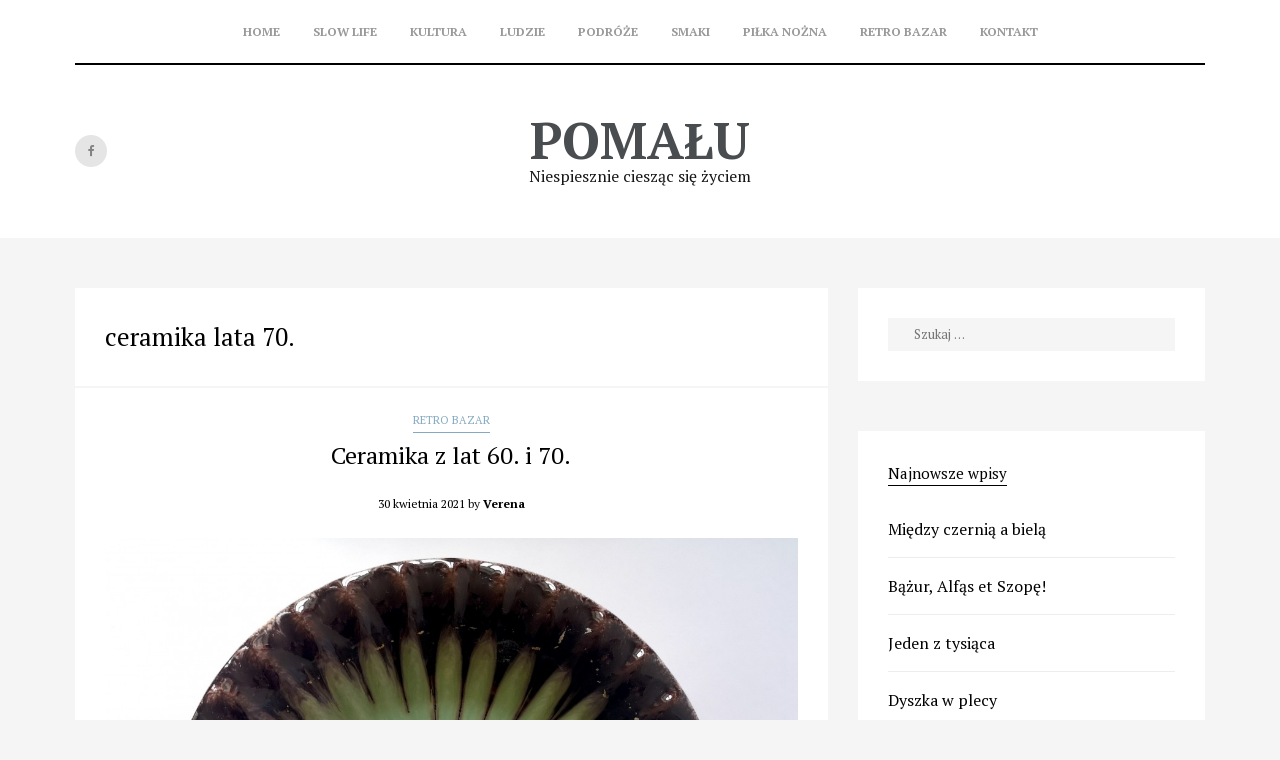

--- FILE ---
content_type: text/html; charset=UTF-8
request_url: http://www.pomalu.pl/tag/ceramika-lata-70/
body_size: 10153
content:
<!DOCTYPE html>
<html lang="pl-PL" class="no-js interpol-sticky-header-yes yes-responsive">
<head>
<meta charset="UTF-8">
<meta name="viewport" content="width=device-width, user-scalable=no, initial-scale=1.0, minimum-scale=1.0, maximum-scale=1.0">
<link rel="profile" href="http://gmpg.org/xfn/11">
<link rel="pingback" href="http://www.pomalu.pl/xmlrpc.php">

<script>(function(){document.documentElement.className+=' js'})();</script>

<title>ceramika lata 70. &#8211; Pomału</title>
<meta name='robots' content='max-image-preview:large' />
<link rel='dns-prefetch' href='//fonts.googleapis.com' />
<link rel="alternate" type="application/rss+xml" title="Pomału &raquo; Kanał z wpisami" href="http://www.pomalu.pl/feed/" />
<link rel="alternate" type="application/rss+xml" title="Pomału &raquo; Kanał z komentarzami" href="http://www.pomalu.pl/comments/feed/" />
<link rel="alternate" type="application/rss+xml" title="Pomału &raquo; Kanał z wpisami otagowanymi jako ceramika lata 70." href="http://www.pomalu.pl/tag/ceramika-lata-70/feed/" />
<script type="text/javascript">
/* <![CDATA[ */
window._wpemojiSettings = {"baseUrl":"https:\/\/s.w.org\/images\/core\/emoji\/15.0.3\/72x72\/","ext":".png","svgUrl":"https:\/\/s.w.org\/images\/core\/emoji\/15.0.3\/svg\/","svgExt":".svg","source":{"concatemoji":"http:\/\/www.pomalu.pl\/wp-includes\/js\/wp-emoji-release.min.js?ver=6.6.4"}};
/*! This file is auto-generated */
!function(i,n){var o,s,e;function c(e){try{var t={supportTests:e,timestamp:(new Date).valueOf()};sessionStorage.setItem(o,JSON.stringify(t))}catch(e){}}function p(e,t,n){e.clearRect(0,0,e.canvas.width,e.canvas.height),e.fillText(t,0,0);var t=new Uint32Array(e.getImageData(0,0,e.canvas.width,e.canvas.height).data),r=(e.clearRect(0,0,e.canvas.width,e.canvas.height),e.fillText(n,0,0),new Uint32Array(e.getImageData(0,0,e.canvas.width,e.canvas.height).data));return t.every(function(e,t){return e===r[t]})}function u(e,t,n){switch(t){case"flag":return n(e,"\ud83c\udff3\ufe0f\u200d\u26a7\ufe0f","\ud83c\udff3\ufe0f\u200b\u26a7\ufe0f")?!1:!n(e,"\ud83c\uddfa\ud83c\uddf3","\ud83c\uddfa\u200b\ud83c\uddf3")&&!n(e,"\ud83c\udff4\udb40\udc67\udb40\udc62\udb40\udc65\udb40\udc6e\udb40\udc67\udb40\udc7f","\ud83c\udff4\u200b\udb40\udc67\u200b\udb40\udc62\u200b\udb40\udc65\u200b\udb40\udc6e\u200b\udb40\udc67\u200b\udb40\udc7f");case"emoji":return!n(e,"\ud83d\udc26\u200d\u2b1b","\ud83d\udc26\u200b\u2b1b")}return!1}function f(e,t,n){var r="undefined"!=typeof WorkerGlobalScope&&self instanceof WorkerGlobalScope?new OffscreenCanvas(300,150):i.createElement("canvas"),a=r.getContext("2d",{willReadFrequently:!0}),o=(a.textBaseline="top",a.font="600 32px Arial",{});return e.forEach(function(e){o[e]=t(a,e,n)}),o}function t(e){var t=i.createElement("script");t.src=e,t.defer=!0,i.head.appendChild(t)}"undefined"!=typeof Promise&&(o="wpEmojiSettingsSupports",s=["flag","emoji"],n.supports={everything:!0,everythingExceptFlag:!0},e=new Promise(function(e){i.addEventListener("DOMContentLoaded",e,{once:!0})}),new Promise(function(t){var n=function(){try{var e=JSON.parse(sessionStorage.getItem(o));if("object"==typeof e&&"number"==typeof e.timestamp&&(new Date).valueOf()<e.timestamp+604800&&"object"==typeof e.supportTests)return e.supportTests}catch(e){}return null}();if(!n){if("undefined"!=typeof Worker&&"undefined"!=typeof OffscreenCanvas&&"undefined"!=typeof URL&&URL.createObjectURL&&"undefined"!=typeof Blob)try{var e="postMessage("+f.toString()+"("+[JSON.stringify(s),u.toString(),p.toString()].join(",")+"));",r=new Blob([e],{type:"text/javascript"}),a=new Worker(URL.createObjectURL(r),{name:"wpTestEmojiSupports"});return void(a.onmessage=function(e){c(n=e.data),a.terminate(),t(n)})}catch(e){}c(n=f(s,u,p))}t(n)}).then(function(e){for(var t in e)n.supports[t]=e[t],n.supports.everything=n.supports.everything&&n.supports[t],"flag"!==t&&(n.supports.everythingExceptFlag=n.supports.everythingExceptFlag&&n.supports[t]);n.supports.everythingExceptFlag=n.supports.everythingExceptFlag&&!n.supports.flag,n.DOMReady=!1,n.readyCallback=function(){n.DOMReady=!0}}).then(function(){return e}).then(function(){var e;n.supports.everything||(n.readyCallback(),(e=n.source||{}).concatemoji?t(e.concatemoji):e.wpemoji&&e.twemoji&&(t(e.twemoji),t(e.wpemoji)))}))}((window,document),window._wpemojiSettings);
/* ]]> */
</script>
<style id='wp-emoji-styles-inline-css' type='text/css'>

	img.wp-smiley, img.emoji {
		display: inline !important;
		border: none !important;
		box-shadow: none !important;
		height: 1em !important;
		width: 1em !important;
		margin: 0 0.07em !important;
		vertical-align: -0.1em !important;
		background: none !important;
		padding: 0 !important;
	}
</style>
<link rel='stylesheet' id='wp-block-library-css' href='http://www.pomalu.pl/wp-includes/css/dist/block-library/style.min.css?ver=6.6.4' type='text/css' media='all' />
<style id='classic-theme-styles-inline-css' type='text/css'>
/*! This file is auto-generated */
.wp-block-button__link{color:#fff;background-color:#32373c;border-radius:9999px;box-shadow:none;text-decoration:none;padding:calc(.667em + 2px) calc(1.333em + 2px);font-size:1.125em}.wp-block-file__button{background:#32373c;color:#fff;text-decoration:none}
</style>
<style id='global-styles-inline-css' type='text/css'>
:root{--wp--preset--aspect-ratio--square: 1;--wp--preset--aspect-ratio--4-3: 4/3;--wp--preset--aspect-ratio--3-4: 3/4;--wp--preset--aspect-ratio--3-2: 3/2;--wp--preset--aspect-ratio--2-3: 2/3;--wp--preset--aspect-ratio--16-9: 16/9;--wp--preset--aspect-ratio--9-16: 9/16;--wp--preset--color--black: #000000;--wp--preset--color--cyan-bluish-gray: #abb8c3;--wp--preset--color--white: #ffffff;--wp--preset--color--pale-pink: #f78da7;--wp--preset--color--vivid-red: #cf2e2e;--wp--preset--color--luminous-vivid-orange: #ff6900;--wp--preset--color--luminous-vivid-amber: #fcb900;--wp--preset--color--light-green-cyan: #7bdcb5;--wp--preset--color--vivid-green-cyan: #00d084;--wp--preset--color--pale-cyan-blue: #8ed1fc;--wp--preset--color--vivid-cyan-blue: #0693e3;--wp--preset--color--vivid-purple: #9b51e0;--wp--preset--gradient--vivid-cyan-blue-to-vivid-purple: linear-gradient(135deg,rgba(6,147,227,1) 0%,rgb(155,81,224) 100%);--wp--preset--gradient--light-green-cyan-to-vivid-green-cyan: linear-gradient(135deg,rgb(122,220,180) 0%,rgb(0,208,130) 100%);--wp--preset--gradient--luminous-vivid-amber-to-luminous-vivid-orange: linear-gradient(135deg,rgba(252,185,0,1) 0%,rgba(255,105,0,1) 100%);--wp--preset--gradient--luminous-vivid-orange-to-vivid-red: linear-gradient(135deg,rgba(255,105,0,1) 0%,rgb(207,46,46) 100%);--wp--preset--gradient--very-light-gray-to-cyan-bluish-gray: linear-gradient(135deg,rgb(238,238,238) 0%,rgb(169,184,195) 100%);--wp--preset--gradient--cool-to-warm-spectrum: linear-gradient(135deg,rgb(74,234,220) 0%,rgb(151,120,209) 20%,rgb(207,42,186) 40%,rgb(238,44,130) 60%,rgb(251,105,98) 80%,rgb(254,248,76) 100%);--wp--preset--gradient--blush-light-purple: linear-gradient(135deg,rgb(255,206,236) 0%,rgb(152,150,240) 100%);--wp--preset--gradient--blush-bordeaux: linear-gradient(135deg,rgb(254,205,165) 0%,rgb(254,45,45) 50%,rgb(107,0,62) 100%);--wp--preset--gradient--luminous-dusk: linear-gradient(135deg,rgb(255,203,112) 0%,rgb(199,81,192) 50%,rgb(65,88,208) 100%);--wp--preset--gradient--pale-ocean: linear-gradient(135deg,rgb(255,245,203) 0%,rgb(182,227,212) 50%,rgb(51,167,181) 100%);--wp--preset--gradient--electric-grass: linear-gradient(135deg,rgb(202,248,128) 0%,rgb(113,206,126) 100%);--wp--preset--gradient--midnight: linear-gradient(135deg,rgb(2,3,129) 0%,rgb(40,116,252) 100%);--wp--preset--font-size--small: 13px;--wp--preset--font-size--medium: 20px;--wp--preset--font-size--large: 36px;--wp--preset--font-size--x-large: 42px;--wp--preset--spacing--20: 0.44rem;--wp--preset--spacing--30: 0.67rem;--wp--preset--spacing--40: 1rem;--wp--preset--spacing--50: 1.5rem;--wp--preset--spacing--60: 2.25rem;--wp--preset--spacing--70: 3.38rem;--wp--preset--spacing--80: 5.06rem;--wp--preset--shadow--natural: 6px 6px 9px rgba(0, 0, 0, 0.2);--wp--preset--shadow--deep: 12px 12px 50px rgba(0, 0, 0, 0.4);--wp--preset--shadow--sharp: 6px 6px 0px rgba(0, 0, 0, 0.2);--wp--preset--shadow--outlined: 6px 6px 0px -3px rgba(255, 255, 255, 1), 6px 6px rgba(0, 0, 0, 1);--wp--preset--shadow--crisp: 6px 6px 0px rgba(0, 0, 0, 1);}:where(.is-layout-flex){gap: 0.5em;}:where(.is-layout-grid){gap: 0.5em;}body .is-layout-flex{display: flex;}.is-layout-flex{flex-wrap: wrap;align-items: center;}.is-layout-flex > :is(*, div){margin: 0;}body .is-layout-grid{display: grid;}.is-layout-grid > :is(*, div){margin: 0;}:where(.wp-block-columns.is-layout-flex){gap: 2em;}:where(.wp-block-columns.is-layout-grid){gap: 2em;}:where(.wp-block-post-template.is-layout-flex){gap: 1.25em;}:where(.wp-block-post-template.is-layout-grid){gap: 1.25em;}.has-black-color{color: var(--wp--preset--color--black) !important;}.has-cyan-bluish-gray-color{color: var(--wp--preset--color--cyan-bluish-gray) !important;}.has-white-color{color: var(--wp--preset--color--white) !important;}.has-pale-pink-color{color: var(--wp--preset--color--pale-pink) !important;}.has-vivid-red-color{color: var(--wp--preset--color--vivid-red) !important;}.has-luminous-vivid-orange-color{color: var(--wp--preset--color--luminous-vivid-orange) !important;}.has-luminous-vivid-amber-color{color: var(--wp--preset--color--luminous-vivid-amber) !important;}.has-light-green-cyan-color{color: var(--wp--preset--color--light-green-cyan) !important;}.has-vivid-green-cyan-color{color: var(--wp--preset--color--vivid-green-cyan) !important;}.has-pale-cyan-blue-color{color: var(--wp--preset--color--pale-cyan-blue) !important;}.has-vivid-cyan-blue-color{color: var(--wp--preset--color--vivid-cyan-blue) !important;}.has-vivid-purple-color{color: var(--wp--preset--color--vivid-purple) !important;}.has-black-background-color{background-color: var(--wp--preset--color--black) !important;}.has-cyan-bluish-gray-background-color{background-color: var(--wp--preset--color--cyan-bluish-gray) !important;}.has-white-background-color{background-color: var(--wp--preset--color--white) !important;}.has-pale-pink-background-color{background-color: var(--wp--preset--color--pale-pink) !important;}.has-vivid-red-background-color{background-color: var(--wp--preset--color--vivid-red) !important;}.has-luminous-vivid-orange-background-color{background-color: var(--wp--preset--color--luminous-vivid-orange) !important;}.has-luminous-vivid-amber-background-color{background-color: var(--wp--preset--color--luminous-vivid-amber) !important;}.has-light-green-cyan-background-color{background-color: var(--wp--preset--color--light-green-cyan) !important;}.has-vivid-green-cyan-background-color{background-color: var(--wp--preset--color--vivid-green-cyan) !important;}.has-pale-cyan-blue-background-color{background-color: var(--wp--preset--color--pale-cyan-blue) !important;}.has-vivid-cyan-blue-background-color{background-color: var(--wp--preset--color--vivid-cyan-blue) !important;}.has-vivid-purple-background-color{background-color: var(--wp--preset--color--vivid-purple) !important;}.has-black-border-color{border-color: var(--wp--preset--color--black) !important;}.has-cyan-bluish-gray-border-color{border-color: var(--wp--preset--color--cyan-bluish-gray) !important;}.has-white-border-color{border-color: var(--wp--preset--color--white) !important;}.has-pale-pink-border-color{border-color: var(--wp--preset--color--pale-pink) !important;}.has-vivid-red-border-color{border-color: var(--wp--preset--color--vivid-red) !important;}.has-luminous-vivid-orange-border-color{border-color: var(--wp--preset--color--luminous-vivid-orange) !important;}.has-luminous-vivid-amber-border-color{border-color: var(--wp--preset--color--luminous-vivid-amber) !important;}.has-light-green-cyan-border-color{border-color: var(--wp--preset--color--light-green-cyan) !important;}.has-vivid-green-cyan-border-color{border-color: var(--wp--preset--color--vivid-green-cyan) !important;}.has-pale-cyan-blue-border-color{border-color: var(--wp--preset--color--pale-cyan-blue) !important;}.has-vivid-cyan-blue-border-color{border-color: var(--wp--preset--color--vivid-cyan-blue) !important;}.has-vivid-purple-border-color{border-color: var(--wp--preset--color--vivid-purple) !important;}.has-vivid-cyan-blue-to-vivid-purple-gradient-background{background: var(--wp--preset--gradient--vivid-cyan-blue-to-vivid-purple) !important;}.has-light-green-cyan-to-vivid-green-cyan-gradient-background{background: var(--wp--preset--gradient--light-green-cyan-to-vivid-green-cyan) !important;}.has-luminous-vivid-amber-to-luminous-vivid-orange-gradient-background{background: var(--wp--preset--gradient--luminous-vivid-amber-to-luminous-vivid-orange) !important;}.has-luminous-vivid-orange-to-vivid-red-gradient-background{background: var(--wp--preset--gradient--luminous-vivid-orange-to-vivid-red) !important;}.has-very-light-gray-to-cyan-bluish-gray-gradient-background{background: var(--wp--preset--gradient--very-light-gray-to-cyan-bluish-gray) !important;}.has-cool-to-warm-spectrum-gradient-background{background: var(--wp--preset--gradient--cool-to-warm-spectrum) !important;}.has-blush-light-purple-gradient-background{background: var(--wp--preset--gradient--blush-light-purple) !important;}.has-blush-bordeaux-gradient-background{background: var(--wp--preset--gradient--blush-bordeaux) !important;}.has-luminous-dusk-gradient-background{background: var(--wp--preset--gradient--luminous-dusk) !important;}.has-pale-ocean-gradient-background{background: var(--wp--preset--gradient--pale-ocean) !important;}.has-electric-grass-gradient-background{background: var(--wp--preset--gradient--electric-grass) !important;}.has-midnight-gradient-background{background: var(--wp--preset--gradient--midnight) !important;}.has-small-font-size{font-size: var(--wp--preset--font-size--small) !important;}.has-medium-font-size{font-size: var(--wp--preset--font-size--medium) !important;}.has-large-font-size{font-size: var(--wp--preset--font-size--large) !important;}.has-x-large-font-size{font-size: var(--wp--preset--font-size--x-large) !important;}
:where(.wp-block-post-template.is-layout-flex){gap: 1.25em;}:where(.wp-block-post-template.is-layout-grid){gap: 1.25em;}
:where(.wp-block-columns.is-layout-flex){gap: 2em;}:where(.wp-block-columns.is-layout-grid){gap: 2em;}
:root :where(.wp-block-pullquote){font-size: 1.5em;line-height: 1.6;}
</style>
<link rel='stylesheet' id='interpol-style-css' href='http://www.pomalu.pl/wp-content/themes/interpol-child/style.css?ver=6.6.4' type='text/css' media='all' />
<link rel='stylesheet' id='interpol-fontawesome-css' href='http://www.pomalu.pl/wp-content/themes/interpol/fonts/font-awesome.min.css?ver=6.6.4' type='text/css' media='all' />
<link rel='stylesheet' id='interpol-google-font-css' href='http://fonts.googleapis.com/css?family=PT+Serif%3A400%2C700%2C400italic%2C700italic&#038;ver=6.6.4' type='text/css' media='all' />
<script type="text/javascript" src="http://www.pomalu.pl/wp-includes/js/jquery/jquery.min.js?ver=3.7.1" id="jquery-core-js"></script>
<script type="text/javascript" src="http://www.pomalu.pl/wp-includes/js/jquery/jquery-migrate.min.js?ver=3.4.1" id="jquery-migrate-js"></script>
<link rel="https://api.w.org/" href="http://www.pomalu.pl/wp-json/" /><link rel="alternate" title="JSON" type="application/json" href="http://www.pomalu.pl/wp-json/wp/v2/tags/156" /><link rel="EditURI" type="application/rsd+xml" title="RSD" href="http://www.pomalu.pl/xmlrpc.php?rsd" />
<meta name="generator" content="WordPress 6.6.4" />

		<style type="text/css" media="screen">

		a:hover,
		.entry-content a,
		.entry-summary a,
		.comment-text a,
		.entry-title a:hover,
		.interpol_cat,
		.comments-views a:hover,
		#author-bio .author-name a,
		#colophon .textwidget a,
		#colophon .site-description a,
		.widget_rss li cite {
		  color: #84a9c0;
		}

		button,
		input[type="button"],
		input[type="reset"],
		input[type="submit"],
		.site-follow a:hover,
		.widget_tag_cloud a {
		  background-color: #84a9c0;
		}

		.interpol_cat {
		  border-bottom: 1px solid #84a9c0;
		}

		#comments .bypostauthor > .comment-body {
		  border-bottom: 1px solid #84a9c0;
		  border-left: 5px solid #84a9c0;
		}

		.site-title a {
		  color: #494d4f;
		}

		body,
		button,
		input,
		select,
		textarea {
		  font-family: PT Serif;
		}

		
		</style>

	
<!--[if lt IE 9]>
<script src="http://www.pomalu.pl/wp-content/themes/interpol/js/ie8.js?ver=1.0" type="text/javascript"></script>
<![endif]-->
</head>

<body class="archive tag tag-ceramika-lata-70 tag-156  right-sidebar full-modules">

<div id="page" class="hfeed site">
	<a class="skip-link screen-reader-text" href="#content">Skip to content</a>

	
	<header id="masthead" class="site-header has-social" role="banner" itemscope="itemscope" itemtype="http://schema.org/WPHeader">

		<div class="wrap">

			<nav id="site-navigation" class="main-navigation" role="navigation" itemscope="itemscope" itemtype="http://schema.org/SiteNavigationElement">
				<h3 class="semantic">Site navigation</h3>
								<div class="header-navigation"><ul id="menu-menu-1" class="sf-menu"><li id="menu-item-16" class="menu-item menu-item-type-custom menu-item-object-custom menu-item-home menu-item-16"><a href="http://www.pomalu.pl/">Home</a></li>
<li id="menu-item-23" class="menu-item menu-item-type-taxonomy menu-item-object-category menu-item-23"><a href="http://www.pomalu.pl/category/slow-life/">Slow Life</a></li>
<li id="menu-item-19" class="menu-item menu-item-type-taxonomy menu-item-object-category menu-item-19"><a href="http://www.pomalu.pl/category/kultura/">Kultura</a></li>
<li id="menu-item-20" class="menu-item menu-item-type-taxonomy menu-item-object-category menu-item-20"><a href="http://www.pomalu.pl/category/ludzie/">Ludzie</a></li>
<li id="menu-item-22" class="menu-item menu-item-type-taxonomy menu-item-object-category menu-item-22"><a href="http://www.pomalu.pl/category/podroze/">Podróże</a></li>
<li id="menu-item-24" class="menu-item menu-item-type-taxonomy menu-item-object-category menu-item-24"><a href="http://www.pomalu.pl/category/smaki/">Smaki</a></li>
<li id="menu-item-21" class="menu-item menu-item-type-taxonomy menu-item-object-category menu-item-21"><a href="http://www.pomalu.pl/category/pilka-nozna/">Piłka nożna</a></li>
<li id="menu-item-18" class="menu-item menu-item-type-taxonomy menu-item-object-category menu-item-18"><a href="http://www.pomalu.pl/category/retro-bazar/">Retro Bazar</a></li>
<li id="menu-item-17" class="menu-item menu-item-type-post_type menu-item-object-page menu-item-17"><a href="http://www.pomalu.pl/kontakt-beata-majchrowska/">Kontakt</a></li>
</ul></div>							</nav><!-- #site-navigation -->

			<a href="#" id="site-mobile-navigation-toggle">Navigation<i class="fa fa-bars"></i></a>

			<nav id="mobile-navigation" role="navigation" itemscope="itemscope" itemtype="http://schema.org/SiteNavigationElement">
				<h3 class="semantic">Mobile navigation</h3>
			</nav><!-- #mobile-navigation -->

			
		<ul class="site-follow">
							<li><a href="https://www.facebook.com/POMALUpl"  title="Facebook"><i class="fa fa-facebook"></i></a></li>
																																																																													</ul>
			
		
			<div class="site-branding">
				
										<h3 class="site-title" itemprop="headline"><a href="http://www.pomalu.pl/" rel="home">Pomału</a></h3>
					
								<p class="site-description" itemprop="description">Niespiesznie ciesząc się życiem</p>

			</div><!-- .site-branding -->

			
		</div><!-- .wrap -->
	
	</header><!-- #masthead -->

	<div id="content" class="site-content wrap">

	
	<div id="primary" class="content-area">
		<main id="main" class="site-main" role="main">

		
			<header class="page-header">
				<h1 class="page-title">ceramika lata 70.</h1>			</header><!-- .page-header -->

			<div class="post-modules">

						
				
					
<article class="post-module post-module-full post-1860 post type-post status-publish format-standard hentry category-retro-bazar tag-ceramika-lata-60 tag-ceramika-lata-70 tag-ceramika-vintage tag-fajans-wloclawek tag-fat-lava tag-holt-howard tag-popielnica-do-cygar tag-tulowice" itemscope="itemscope" itemtype="http://schema.org/Article">

	<header class="entry-header">
								<div class="entry-cats">
					<a href="http://www.pomalu.pl/category/retro-bazar/" class="interpol_cat" rel="category tag">Retro Bazar</a>				</div><!-- .entry-meta -->
					<h2 itemprop="name" class="entry-title"><a itemprop="url" href="http://www.pomalu.pl/2021/04/30/ceramika-z-lat-60-i-70/" rel="bookmark">Ceramika z lat 60. i 70.</a></h2>	</header><!-- .entry-header -->

		
	<div class="post-module-content">

		<p class="date-author "><span class="posted-on"><a href="http://www.pomalu.pl/2021/04/30/ceramika-z-lat-60-i-70/" rel="bookmark"><time class="entry-date published" itemprop="datePublished" datetime="2021-04-30T23:04:03+02:00">30 kwietnia 2021</time><time class="updated semantic" itemprop="dateModified" datetime="2024-11-03T00:08:00+01:00">3 listopada 2024</time></a></span><span class="byline"> by <span class="author vcard" itemprop="author" itemscope="itemscope" itemtype="http://schema.org/Person"><a itemprop="url" rel="author" class="url fn" href="http://www.pomalu.pl/author/majchrovitz/"><span class="nickname" itemprop="name">Verena</span></a></span></span></p>		
				
		<div class="entry-content" itemprop="text">
			<p><img fetchpriority="high" decoding="async" class="alignnone size-full wp-image-1866" src="http://www.pomalu.pl/wp-content/uploads/2021/04/IMG_20210327_145415-e1619813818223.jpg" alt="IMG_20210327_145415" width="1131" height="950" /></p>
<h3>Niemiecka misa z glazurowanej ceramiki, lata 60., średnica 27 cm, wys. 5 cm, cena: 99 zł.</h3>
<h3></h3>
<p class="more-link-wrap"> <a href="http://www.pomalu.pl/2021/04/30/ceramika-z-lat-60-i-70/#more-1860" class="more-link">Continue reading <span class="screen-reader-text">&#8222;Ceramika z lat 60. i 70.&#8221;</span> <span class="meta-nav">&rarr;</span></a></p>

					</div><!-- .entry-content -->

		
		<footer class="entry-footer">
			<meta itemprop="interactionCount" content="UserComments:0">
			<div class="comments-views">
				<span class="comments-link"><a href="http://www.pomalu.pl/2021/04/30/ceramika-z-lat-60-i-70/#respond">Leave a comment</a></span><span class="post-views-count interpol-post-1860">1858 views</span>			</div><!-- .comments-views -->
						
			
		
		<ul class="post-sharer">

							<li><a class="interpol-facebook-share" href="https://www.facebook.com/sharer/sharer.php?u=http://www.pomalu.pl/2021/04/30/ceramika-z-lat-60-i-70/" onclick="javascript:window.open(this.href, '', 'menubar=no,toolbar=no,resizable=yes,scrollbars=yes,height=600,width=600');return false;"><i class="fa fa-facebook"></i></a></li>
			
							<li><a class="interpol-twitter-share" href="https://twitter.com/share?text=Ceramika%20z%20lat%2060.%20i%2070.&amp;url=http://www.pomalu.pl/2021/04/30/ceramika-z-lat-60-i-70/" onclick="javascript:window.open(this.href, '', 'menubar=no,toolbar=no,resizable=yes,scrollbars=yes,height=600,width=600');return false;"><i class="fa fa-twitter"></i></a></li>
			
							<li><a class="interpol-google-share" href="https://plus.google.com/share?url=http://www.pomalu.pl/2021/04/30/ceramika-z-lat-60-i-70/" onclick="javascript:window.open(this.href, '', 'menubar=no,toolbar=no,resizable=yes,scrollbars=yes,height=600,width=600');return false;"><i class="fa fa-google-plus"></i></a></li>
			
							<li><a class="interpol-linkedin-share" href="http://www.linkedin.com/shareArticle?mini=true&amp;url=http://www.pomalu.pl/2021/04/30/ceramika-z-lat-60-i-70/&amp;title=Ceramika%20z%20lat%2060.%20i%2070.&amp;source=http://www.pomalu.pl" onclick="javascript:window.open(this.href, '', 'menubar=no,toolbar=no,resizable=yes,scrollbars=yes,height=600,width=600');return false;"><i class="fa fa-linkedin"></i></a></li>
			
							<li><a class="interpol-pinterest-share" href="//pinterest.com/pin/create/button/?url=http://www.pomalu.pl/2021/04/30/ceramika-z-lat-60-i-70/&amp;media=&amp;description=Ceramika%20z%20lat%2060.%20i%2070." onclick="javascript:window.open(this.href, '', 'menubar=no,toolbar=no,resizable=yes,scrollbars=yes,height=600,width=600');return false;"><i class="fa fa-pinterest"></i></a></li>
			
							<li><a class="interpol-vk-share" href="http://vkontakte.ru/share.php?url=http://www.pomalu.pl/2021/04/30/ceramika-z-lat-60-i-70/&amp;image=&amp;description=Ceramika%20z%20lat%2060.%20i%2070." onclick="javascript:window.open(this.href, '', 'menubar=no,toolbar=no,resizable=yes,scrollbars=yes,height=600,width=600');return false;"><i class="fa fa-vk"></i></a></li>
			
		</ul>

		
					</footer><!-- .entry-footer -->

	</div><!-- .post-module-content -->
</article><!-- #post-## -->

				
			
			</div><!-- .post-modules -->

			
		
		</main><!-- #main -->
	</div><!-- #primary -->


<div id="secondary" class="widget-area" role="complementary" itemscope="itemscope" itemtype="http://schema.org/WPSideBar">
	<aside id="search-2" class="widget widget_search"><form role="search" method="get" class="search-form" action="http://www.pomalu.pl/">
				<label>
					<span class="screen-reader-text">Szukaj:</span>
					<input type="search" class="search-field" placeholder="Szukaj &hellip;" value="" name="s" />
				</label>
				<input type="submit" class="search-submit" value="Szukaj" />
			</form></aside>
		<aside id="interpol_widget_module_ids-2" class="widget interpol_widget_module_ids">
		<h4 class="widget-title">Najnowsze wpisy</h4>
		
			<article class="no-thumb post-3267 post type-post status-publish format-standard has-post-thumbnail hentry category-ludzie tag-beata-majchrowska-album tag-tadeusz-rolke" itemscope="itemscope" itemtype="http://schema.org/Article">

						
				<header class="entry-header">
					<h2 itemprop="name" class="entry-title"><a itemprop="url" href="http://www.pomalu.pl/2025/07/19/miedzy-czernia-a-biela/" rel="bookmark">Między czernią a bielą</a></h2>				</header><!-- .entry-header -->

				<p class="date-author semantic"><span class="posted-on"><a href="http://www.pomalu.pl/2025/07/19/miedzy-czernia-a-biela/" rel="bookmark"><time class="entry-date published" itemprop="datePublished" datetime="2025-07-19T14:01:40+02:00">19 lipca 2025</time><time class="updated semantic" itemprop="dateModified" datetime="2025-07-19T17:25:45+02:00">19 lipca 2025</time></a></span><span class="byline"> by <span class="author vcard" itemprop="author" itemscope="itemscope" itemtype="http://schema.org/Person"><a itemprop="url" rel="author" class="url fn" href="http://www.pomalu.pl/author/majchrovitz/"><span class="nickname" itemprop="name">Verena</span></a></span></span></p>
				
				<footer class="entry-footer">
					<meta itemprop="interactionCount" content="UserComments:0">
				</footer><!-- .entry-footer -->

			</article><!-- #post-## -->
		
			<article class="no-thumb post-3245 post type-post status-publish format-standard has-post-thumbnail hentry category-ludzie tag-kampania-wyborcza-2025 tag-plakaty-wyborcze tag-wybory-2025 tag-wybory-prezydenckie-2025" itemscope="itemscope" itemtype="http://schema.org/Article">

						
				<header class="entry-header">
					<h2 itemprop="name" class="entry-title"><a itemprop="url" href="http://www.pomalu.pl/2025/05/29/bazur-alfas-et-szope/" rel="bookmark">Bążur, Alfąs et Szopę!</a></h2>				</header><!-- .entry-header -->

				<p class="date-author semantic"><span class="posted-on"><a href="http://www.pomalu.pl/2025/05/29/bazur-alfas-et-szope/" rel="bookmark"><time class="entry-date published" itemprop="datePublished" datetime="2025-05-29T21:32:08+02:00">29 maja 2025</time><time class="updated semantic" itemprop="dateModified" datetime="2025-05-29T21:59:10+02:00">29 maja 2025</time></a></span><span class="byline"> by <span class="author vcard" itemprop="author" itemscope="itemscope" itemtype="http://schema.org/Person"><a itemprop="url" rel="author" class="url fn" href="http://www.pomalu.pl/author/majchrovitz/"><span class="nickname" itemprop="name">Verena</span></a></span></span></p>
				
				<footer class="entry-footer">
					<meta itemprop="interactionCount" content="UserComments:0">
				</footer><!-- .entry-footer -->

			</article><!-- #post-## -->
		
			<article class="no-thumb post-3219 post type-post status-publish format-standard has-post-thumbnail hentry category-ludzie tag-alain-delon tag-le-samourai tag-projekt-1000-1000 tag-samuraj tag-tomasz-bereznicki" itemscope="itemscope" itemtype="http://schema.org/Article">

						
				<header class="entry-header">
					<h2 itemprop="name" class="entry-title"><a itemprop="url" href="http://www.pomalu.pl/2025/05/21/jeden-z-tysiaca/" rel="bookmark">Jeden z tysiąca</a></h2>				</header><!-- .entry-header -->

				<p class="date-author semantic"><span class="posted-on"><a href="http://www.pomalu.pl/2025/05/21/jeden-z-tysiaca/" rel="bookmark"><time class="entry-date published" itemprop="datePublished" datetime="2025-05-21T22:34:51+02:00">21 maja 2025</time><time class="updated semantic" itemprop="dateModified" datetime="2025-05-22T11:40:57+02:00">22 maja 2025</time></a></span><span class="byline"> by <span class="author vcard" itemprop="author" itemscope="itemscope" itemtype="http://schema.org/Person"><a itemprop="url" rel="author" class="url fn" href="http://www.pomalu.pl/author/majchrovitz/"><span class="nickname" itemprop="name">Verena</span></a></span></span></p>
				
				<footer class="entry-footer">
					<meta itemprop="interactionCount" content="UserComments:0">
				</footer><!-- .entry-footer -->

			</article><!-- #post-## -->
		
			<article class="no-thumb post-3212 post type-post status-publish format-standard has-post-thumbnail hentry category-slow-life tag-blog-beaty-majchrowskiej tag-pomalu tag-slow-life" itemscope="itemscope" itemtype="http://schema.org/Article">

						
				<header class="entry-header">
					<h2 itemprop="name" class="entry-title"><a itemprop="url" href="http://www.pomalu.pl/2025/05/20/dyszka-w-plecy/" rel="bookmark">Dyszka w plecy</a></h2>				</header><!-- .entry-header -->

				<p class="date-author semantic"><span class="posted-on"><a href="http://www.pomalu.pl/2025/05/20/dyszka-w-plecy/" rel="bookmark"><time class="entry-date published updated" itemprop="datePublished" datetime="2025-05-20T21:58:31+02:00">20 maja 2025</time></a></span><span class="byline"> by <span class="author vcard" itemprop="author" itemscope="itemscope" itemtype="http://schema.org/Person"><a itemprop="url" rel="author" class="url fn" href="http://www.pomalu.pl/author/majchrovitz/"><span class="nickname" itemprop="name">Verena</span></a></span></span></p>
				
				<footer class="entry-footer">
					<meta itemprop="interactionCount" content="UserComments:0">
				</footer><!-- .entry-footer -->

			</article><!-- #post-## -->
		
			<article class="no-thumb post-3190 post type-post status-publish format-standard has-post-thumbnail hentry category-ludzie tag-festiwal-millenium-docs-against-gravity tag-film-andres-veiel tag-hitlerowska-propaganda tag-leni-riefenstahl tag-riefenstahl-film" itemscope="itemscope" itemtype="http://schema.org/Article">

						
				<header class="entry-header">
					<h2 itemprop="name" class="entry-title"><a itemprop="url" href="http://www.pomalu.pl/2025/05/18/riefenstahl-o-rozmiarach-geniuszu-i-sile-propagandy/" rel="bookmark">Riefenstahl &#8211; o rozmiarach geniuszu i sile propagandy</a></h2>				</header><!-- .entry-header -->

				<p class="date-author semantic"><span class="posted-on"><a href="http://www.pomalu.pl/2025/05/18/riefenstahl-o-rozmiarach-geniuszu-i-sile-propagandy/" rel="bookmark"><time class="entry-date published" itemprop="datePublished" datetime="2025-05-18T16:16:55+02:00">18 maja 2025</time><time class="updated semantic" itemprop="dateModified" datetime="2025-05-18T17:16:47+02:00">18 maja 2025</time></a></span><span class="byline"> by <span class="author vcard" itemprop="author" itemscope="itemscope" itemtype="http://schema.org/Person"><a itemprop="url" rel="author" class="url fn" href="http://www.pomalu.pl/author/majchrovitz/"><span class="nickname" itemprop="name">Verena</span></a></span></span></p>
				
				<footer class="entry-footer">
					<meta itemprop="interactionCount" content="UserComments:0">
				</footer><!-- .entry-footer -->

			</article><!-- #post-## -->
		
			<article class="no-thumb post-3172 post type-post status-publish format-standard has-post-thumbnail hentry category-ludzie tag-ellis-park-film tag-sumatra tag-warren-ellis" itemscope="itemscope" itemtype="http://schema.org/Article">

						
				<header class="entry-header">
					<h2 itemprop="name" class="entry-title"><a itemprop="url" href="http://www.pomalu.pl/2025/05/15/ellis-park-czyli-muzyka-dzika-i-przyroda-oswojona/" rel="bookmark">Ellis Park, czyli muzyka dzika i przyroda oswojona</a></h2>				</header><!-- .entry-header -->

				<p class="date-author semantic"><span class="posted-on"><a href="http://www.pomalu.pl/2025/05/15/ellis-park-czyli-muzyka-dzika-i-przyroda-oswojona/" rel="bookmark"><time class="entry-date published" itemprop="datePublished" datetime="2025-05-15T12:30:33+02:00">15 maja 2025</time><time class="updated semantic" itemprop="dateModified" datetime="2025-05-17T12:03:15+02:00">17 maja 2025</time></a></span><span class="byline"> by <span class="author vcard" itemprop="author" itemscope="itemscope" itemtype="http://schema.org/Person"><a itemprop="url" rel="author" class="url fn" href="http://www.pomalu.pl/author/majchrovitz/"><span class="nickname" itemprop="name">Verena</span></a></span></span></p>
				
				<footer class="entry-footer">
					<meta itemprop="interactionCount" content="UserComments:0">
				</footer><!-- .entry-footer -->

			</article><!-- #post-## -->
		
			<article class="no-thumb post-3156 post type-post status-publish format-standard has-post-thumbnail hentry category-kultura tag-festiwal-docs-against-gravity tag-film-zapalency tag-polska-animacja" itemscope="itemscope" itemtype="http://schema.org/Article">

						
				<header class="entry-header">
					<h2 itemprop="name" class="entry-title"><a itemprop="url" href="http://www.pomalu.pl/2025/05/14/24-klamstwa-na-sekunde/" rel="bookmark">24 kłamstwa na sekundę</a></h2>				</header><!-- .entry-header -->

				<p class="date-author semantic"><span class="posted-on"><a href="http://www.pomalu.pl/2025/05/14/24-klamstwa-na-sekunde/" rel="bookmark"><time class="entry-date published" itemprop="datePublished" datetime="2025-05-14T22:20:50+02:00">14 maja 2025</time><time class="updated semantic" itemprop="dateModified" datetime="2025-05-20T10:24:44+02:00">20 maja 2025</time></a></span><span class="byline"> by <span class="author vcard" itemprop="author" itemscope="itemscope" itemtype="http://schema.org/Person"><a itemprop="url" rel="author" class="url fn" href="http://www.pomalu.pl/author/majchrovitz/"><span class="nickname" itemprop="name">Verena</span></a></span></span></p>
				
				<footer class="entry-footer">
					<meta itemprop="interactionCount" content="UserComments:0">
				</footer><!-- .entry-footer -->

			</article><!-- #post-## -->
		
			<article class="no-thumb post-3139 post type-post status-publish format-standard has-post-thumbnail hentry category-kultura tag-bigraficzny-film-o-chaplinie tag-carmen-chaplin tag-charlie-chaplin tag-cyganie tag-filmy-charkie-chaplina tag-michael-chaplin tag-millenium-docs-against-gravity tag-romowie" itemscope="itemscope" itemtype="http://schema.org/Article">

						
				<header class="entry-header">
					<h2 itemprop="name" class="entry-title"><a itemprop="url" href="http://www.pomalu.pl/2025/05/12/charlie-chaplin-wloczega-o-cyganskich-korzeniach/" rel="bookmark">Charlie Chaplin &#8211; włóczęga o cygańskich korzeniach</a></h2>				</header><!-- .entry-header -->

				<p class="date-author semantic"><span class="posted-on"><a href="http://www.pomalu.pl/2025/05/12/charlie-chaplin-wloczega-o-cyganskich-korzeniach/" rel="bookmark"><time class="entry-date published" itemprop="datePublished" datetime="2025-05-12T14:14:42+02:00">12 maja 2025</time><time class="updated semantic" itemprop="dateModified" datetime="2025-05-16T16:51:26+02:00">16 maja 2025</time></a></span><span class="byline"> by <span class="author vcard" itemprop="author" itemscope="itemscope" itemtype="http://schema.org/Person"><a itemprop="url" rel="author" class="url fn" href="http://www.pomalu.pl/author/majchrovitz/"><span class="nickname" itemprop="name">Verena</span></a></span></span></p>
				
				<footer class="entry-footer">
					<meta itemprop="interactionCount" content="UserComments:0">
				</footer><!-- .entry-footer -->

			</article><!-- #post-## -->
		
			<article class="no-thumb post-2800 post type-post status-publish format-standard has-post-thumbnail hentry category-ludzie tag-chrystus-milosierny tag-jaroslaw-modzelewski tag-namalowac-katolicyzm-od-nowa tag-nawiedzenie tag-polska-sztuka-wspolczesna tag-wspolczesne-malarstwo-religijne" itemscope="itemscope" itemtype="http://schema.org/Article">

						
				<header class="entry-header">
					<h2 itemprop="name" class="entry-title"><a itemprop="url" href="http://www.pomalu.pl/2025/02/16/malowanie-tajemnic/" rel="bookmark">Malowanie tajemnic</a></h2>				</header><!-- .entry-header -->

				<p class="date-author semantic"><span class="posted-on"><a href="http://www.pomalu.pl/2025/02/16/malowanie-tajemnic/" rel="bookmark"><time class="entry-date published" itemprop="datePublished" datetime="2025-02-16T16:09:19+01:00">16 lutego 2025</time><time class="updated semantic" itemprop="dateModified" datetime="2025-05-12T14:16:57+02:00">12 maja 2025</time></a></span><span class="byline"> by <span class="author vcard" itemprop="author" itemscope="itemscope" itemtype="http://schema.org/Person"><a itemprop="url" rel="author" class="url fn" href="http://www.pomalu.pl/author/majchrovitz/"><span class="nickname" itemprop="name">Verena</span></a></span></span></p>
				
				<footer class="entry-footer">
					<meta itemprop="interactionCount" content="UserComments:1">
				</footer><!-- .entry-footer -->

			</article><!-- #post-## -->
		
			<article class="no-thumb post-3032 post type-post status-publish format-standard has-post-thumbnail hentry category-kultura tag-atrakcje-frankfurtu tag-design tag-frankfurt tag-muzea-we-franfurcie tag-muzeum-rzemiosla" itemscope="itemscope" itemtype="http://schema.org/Article">

						
				<header class="entry-header">
					<h2 itemprop="name" class="entry-title"><a itemprop="url" href="http://www.pomalu.pl/2025/02/13/trumna-krolewny-sniezki-w-muzeum-rzemiosla/" rel="bookmark">Trumna Królewny Śnieżki w Muzeum Rzemiosła</a></h2>				</header><!-- .entry-header -->

				<p class="date-author semantic"><span class="posted-on"><a href="http://www.pomalu.pl/2025/02/13/trumna-krolewny-sniezki-w-muzeum-rzemiosla/" rel="bookmark"><time class="entry-date published" itemprop="datePublished" datetime="2025-02-13T00:46:26+01:00">13 lutego 2025</time><time class="updated semantic" itemprop="dateModified" datetime="2025-05-12T14:19:06+02:00">12 maja 2025</time></a></span><span class="byline"> by <span class="author vcard" itemprop="author" itemscope="itemscope" itemtype="http://schema.org/Person"><a itemprop="url" rel="author" class="url fn" href="http://www.pomalu.pl/author/majchrovitz/"><span class="nickname" itemprop="name">Verena</span></a></span></span></p>
				
				<footer class="entry-footer">
					<meta itemprop="interactionCount" content="UserComments:0">
				</footer><!-- .entry-footer -->

			</article><!-- #post-## -->
		
			<article class="no-thumb post-2993 post type-post status-publish format-standard has-post-thumbnail hentry category-podroze tag-cesarstwo-rzymskie tag-frankfurt tag-klasztor-karmelitow-we-frankfurcie tag-limes tag-muzeum-archeologiczne-we-frankfurcie tag-nida tag-niemieckie-pompeje tag-wykopaliska" itemscope="itemscope" itemtype="http://schema.org/Article">

						
				<header class="entry-header">
					<h2 itemprop="name" class="entry-title"><a itemprop="url" href="http://www.pomalu.pl/2025/02/10/muzeum-archeologiczne-we-frankfurcie-nad-menem/" rel="bookmark">Muzeum Archeologiczne we Frankfurcie nad Menem</a></h2>				</header><!-- .entry-header -->

				<p class="date-author semantic"><span class="posted-on"><a href="http://www.pomalu.pl/2025/02/10/muzeum-archeologiczne-we-frankfurcie-nad-menem/" rel="bookmark"><time class="entry-date published" itemprop="datePublished" datetime="2025-02-10T00:01:36+01:00">10 lutego 2025</time><time class="updated semantic" itemprop="dateModified" datetime="2025-02-18T17:00:11+01:00">18 lutego 2025</time></a></span><span class="byline"> by <span class="author vcard" itemprop="author" itemscope="itemscope" itemtype="http://schema.org/Person"><a itemprop="url" rel="author" class="url fn" href="http://www.pomalu.pl/author/majchrovitz/"><span class="nickname" itemprop="name">Verena</span></a></span></span></p>
				
				<footer class="entry-footer">
					<meta itemprop="interactionCount" content="UserComments:0">
				</footer><!-- .entry-footer -->

			</article><!-- #post-## -->
		
			<article class="no-thumb post-2842 post type-post status-publish format-standard has-post-thumbnail hentry category-kultura" itemscope="itemscope" itemtype="http://schema.org/Article">

						
				<header class="entry-header">
					<h2 itemprop="name" class="entry-title"><a itemprop="url" href="http://www.pomalu.pl/2025/02/07/oko-chelmonskiego/" rel="bookmark">Oko Chełmońskiego</a></h2>				</header><!-- .entry-header -->

				<p class="date-author semantic"><span class="posted-on"><a href="http://www.pomalu.pl/2025/02/07/oko-chelmonskiego/" rel="bookmark"><time class="entry-date published" itemprop="datePublished" datetime="2025-02-07T19:49:01+01:00">7 lutego 2025</time><time class="updated semantic" itemprop="dateModified" datetime="2025-02-18T00:07:39+01:00">18 lutego 2025</time></a></span><span class="byline"> by <span class="author vcard" itemprop="author" itemscope="itemscope" itemtype="http://schema.org/Person"><a itemprop="url" rel="author" class="url fn" href="http://www.pomalu.pl/author/majchrovitz/"><span class="nickname" itemprop="name">Verena</span></a></span></span></p>
				
				<footer class="entry-footer">
					<meta itemprop="interactionCount" content="UserComments:0">
				</footer><!-- .entry-footer -->

			</article><!-- #post-## -->
		
			<article class="no-thumb post-3074 post type-post status-publish format-standard has-post-thumbnail hentry category-ludzie tag-jachtem-po-oceanie-atlantyckim tag-krystyna-tunicka tag-maria-tunicka tag-rejs-na-bahamy" itemscope="itemscope" itemtype="http://schema.org/Article">

						
				<header class="entry-header">
					<h2 itemprop="name" class="entry-title"><a itemprop="url" href="http://www.pomalu.pl/2025/02/03/dwie-panie-w-lodce-nie-liczac-psa-czyli-lekcja-nawigowania-na-bahamy/" rel="bookmark">Dwie panie w łódce, nie licząc psa, czyli lekcja nawigowania na Bahamy. </a></h2>				</header><!-- .entry-header -->

				<p class="date-author semantic"><span class="posted-on"><a href="http://www.pomalu.pl/2025/02/03/dwie-panie-w-lodce-nie-liczac-psa-czyli-lekcja-nawigowania-na-bahamy/" rel="bookmark"><time class="entry-date published" itemprop="datePublished" datetime="2025-02-03T11:47:20+01:00">3 lutego 2025</time><time class="updated semantic" itemprop="dateModified" datetime="2025-05-12T14:20:59+02:00">12 maja 2025</time></a></span><span class="byline"> by <span class="author vcard" itemprop="author" itemscope="itemscope" itemtype="http://schema.org/Person"><a itemprop="url" rel="author" class="url fn" href="http://www.pomalu.pl/author/majchrovitz/"><span class="nickname" itemprop="name">Verena</span></a></span></span></p>
				
				<footer class="entry-footer">
					<meta itemprop="interactionCount" content="UserComments:0">
				</footer><!-- .entry-footer -->

			</article><!-- #post-## -->
		
		</aside>
		
		<aside id="interpol_widget_module_comments-2" class="widget interpol_widget_module_comments">
		<h4 class="widget-title">Ostatnio skomentowane</h4>
		
			<article class="post-1345 post type-post status-publish format-standard has-post-thumbnail hentry category-smaki tag-cydr tag-zlot-cydrownikow-autorskich" itemscope="itemscope" itemtype="http://schema.org/Article">

				
				<a class="post-thumbnail" href="http://www.pomalu.pl/2016/06/23/polski-cydr-przyszla-duma-narodowa/">
				<img width="100" height="85" src="http://www.pomalu.pl/wp-content/uploads/2016/06/DSC0034-100x85.jpg" class="attachment-interpol_100x85 size-interpol_100x85 wp-post-image" alt="" itemprop="image" decoding="async" loading="lazy" />				</a>

						
				<header class="entry-header">
					<h2 itemprop="name" class="entry-title"><a itemprop="url" href="http://www.pomalu.pl/2016/06/23/polski-cydr-przyszla-duma-narodowa/" rel="bookmark">Polski cydr &#8211; przyszła duma narodowa?</a></h2>				</header><!-- .entry-header -->

				<p class="date-author "><span class="posted-on"><a href="http://www.pomalu.pl/2016/06/23/polski-cydr-przyszla-duma-narodowa/" rel="bookmark"><time class="entry-date published updated" itemprop="datePublished" datetime="2016-06-23T01:12:46+02:00">23 czerwca 2016</time></a></span><span class="byline"> by <span class="author vcard" itemprop="author" itemscope="itemscope" itemtype="http://schema.org/Person"><a itemprop="url" rel="author" class="url fn" href="http://www.pomalu.pl/author/majchrovitz/"><span class="nickname" itemprop="name">Verena</span></a></span></span></p>
				
				<footer class="entry-footer">
					<meta itemprop="interactionCount" content="UserComments:7">
				</footer><!-- .entry-footer -->

			</article><!-- #post-## -->
		
			<article class="post-252 post type-post status-publish format-standard has-post-thumbnail hentry category-podroze" itemscope="itemscope" itemtype="http://schema.org/Article">

				
				<a class="post-thumbnail" href="http://www.pomalu.pl/2015/07/09/garlenda-miejsce-ktorego-nie-znajdziecie-w-przewodnikach/">
				<img width="100" height="85" src="http://www.pomalu.pl/wp-content/uploads/2015/07/garlenda014-224-100x85.jpg" class="attachment-interpol_100x85 size-interpol_100x85 wp-post-image" alt="" itemprop="image" decoding="async" loading="lazy" />				</a>

						
				<header class="entry-header">
					<h2 itemprop="name" class="entry-title"><a itemprop="url" href="http://www.pomalu.pl/2015/07/09/garlenda-miejsce-ktorego-nie-znajdziecie-w-przewodnikach/" rel="bookmark">Garlenda &#8211; miejsce, którego nie znajdziecie w przewodnikach</a></h2>				</header><!-- .entry-header -->

				<p class="date-author "><span class="posted-on"><a href="http://www.pomalu.pl/2015/07/09/garlenda-miejsce-ktorego-nie-znajdziecie-w-przewodnikach/" rel="bookmark"><time class="entry-date published" itemprop="datePublished" datetime="2015-07-09T01:54:19+02:00">9 lipca 2015</time><time class="updated semantic" itemprop="dateModified" datetime="2024-11-03T02:52:44+01:00">3 listopada 2024</time></a></span><span class="byline"> by <span class="author vcard" itemprop="author" itemscope="itemscope" itemtype="http://schema.org/Person"><a itemprop="url" rel="author" class="url fn" href="http://www.pomalu.pl/author/majchrovitz/"><span class="nickname" itemprop="name">Verena</span></a></span></span></p>
				
				<footer class="entry-footer">
					<meta itemprop="interactionCount" content="UserComments:7">
				</footer><!-- .entry-footer -->

			</article><!-- #post-## -->
		
			<article class="post-257 post type-post status-publish format-standard has-post-thumbnail hentry category-kultura" itemscope="itemscope" itemtype="http://schema.org/Article">

				
				<a class="post-thumbnail" href="http://www.pomalu.pl/2015/06/08/jedzenie-jest-sexy/">
				<img width="100" height="85" src="http://www.pomalu.pl/wp-content/uploads/2015/06/cook_DSC7278-docelowa-100x85.jpg" class="attachment-interpol_100x85 size-interpol_100x85 wp-post-image" alt="" itemprop="image" decoding="async" loading="lazy" />				</a>

						
				<header class="entry-header">
					<h2 itemprop="name" class="entry-title"><a itemprop="url" href="http://www.pomalu.pl/2015/06/08/jedzenie-jest-sexy/" rel="bookmark">Jedzenie jest sexy</a></h2>				</header><!-- .entry-header -->

				<p class="date-author "><span class="posted-on"><a href="http://www.pomalu.pl/2015/06/08/jedzenie-jest-sexy/" rel="bookmark"><time class="entry-date published" itemprop="datePublished" datetime="2015-06-08T00:45:04+02:00">8 czerwca 2015</time><time class="updated semantic" itemprop="dateModified" datetime="2015-10-08T00:45:26+02:00">8 października 2015</time></a></span><span class="byline"> by <span class="author vcard" itemprop="author" itemscope="itemscope" itemtype="http://schema.org/Person"><a itemprop="url" rel="author" class="url fn" href="http://www.pomalu.pl/author/majchrovitz/"><span class="nickname" itemprop="name">Verena</span></a></span></span></p>
				
				<footer class="entry-footer">
					<meta itemprop="interactionCount" content="UserComments:5">
				</footer><!-- .entry-footer -->

			</article><!-- #post-## -->
		
			<article class="post-518 post type-post status-publish format-standard has-post-thumbnail hentry category-slow-life tag-jak-rzucic-palenie" itemscope="itemscope" itemtype="http://schema.org/Article">

				
				<a class="post-thumbnail" href="http://www.pomalu.pl/2015/07/01/jak-rzucic-palenie-metoda-slow/">
				<img width="100" height="85" src="http://www.pomalu.pl/wp-content/uploads/2015/07/cigarette-453215_1280-100x85.jpg" class="attachment-interpol_100x85 size-interpol_100x85 wp-post-image" alt="" itemprop="image" decoding="async" loading="lazy" />				</a>

						
				<header class="entry-header">
					<h2 itemprop="name" class="entry-title"><a itemprop="url" href="http://www.pomalu.pl/2015/07/01/jak-rzucic-palenie-metoda-slow/" rel="bookmark">Jak rzucić palenie metodą slow</a></h2>				</header><!-- .entry-header -->

				<p class="date-author "><span class="posted-on"><a href="http://www.pomalu.pl/2015/07/01/jak-rzucic-palenie-metoda-slow/" rel="bookmark"><time class="entry-date published" itemprop="datePublished" datetime="2015-07-01T11:47:44+02:00">1 lipca 2015</time><time class="updated semantic" itemprop="dateModified" datetime="2016-05-15T14:00:34+02:00">15 maja 2016</time></a></span><span class="byline"> by <span class="author vcard" itemprop="author" itemscope="itemscope" itemtype="http://schema.org/Person"><a itemprop="url" rel="author" class="url fn" href="http://www.pomalu.pl/author/majchrovitz/"><span class="nickname" itemprop="name">Verena</span></a></span></span></p>
				
				<footer class="entry-footer">
					<meta itemprop="interactionCount" content="UserComments:5">
				</footer><!-- .entry-footer -->

			</article><!-- #post-## -->
		
			<article class="post-1544 post type-post status-publish format-standard has-post-thumbnail hentry category-smaki tag-kawa-nespresso-selection-vintave-2014" itemscope="itemscope" itemtype="http://schema.org/Article">

				
				<a class="post-thumbnail" href="http://www.pomalu.pl/2017/01/15/jak-smakowala-kawa-w-xvii-wieku/">
				<img width="100" height="85" src="http://www.pomalu.pl/wp-content/uploads/2017/01/20170112_144144-100x85.jpg" class="attachment-interpol_100x85 size-interpol_100x85 wp-post-image" alt="" itemprop="image" decoding="async" loading="lazy" />				</a>

						
				<header class="entry-header">
					<h2 itemprop="name" class="entry-title"><a itemprop="url" href="http://www.pomalu.pl/2017/01/15/jak-smakowala-kawa-w-xvii-wieku/" rel="bookmark">Jak smakowała kawa w XVII wieku?</a></h2>				</header><!-- .entry-header -->

				<p class="date-author "><span class="posted-on"><a href="http://www.pomalu.pl/2017/01/15/jak-smakowala-kawa-w-xvii-wieku/" rel="bookmark"><time class="entry-date published" itemprop="datePublished" datetime="2017-01-15T00:16:24+01:00">15 stycznia 2017</time><time class="updated semantic" itemprop="dateModified" datetime="2021-06-21T01:43:39+02:00">21 czerwca 2021</time></a></span><span class="byline"> by <span class="author vcard" itemprop="author" itemscope="itemscope" itemtype="http://schema.org/Person"><a itemprop="url" rel="author" class="url fn" href="http://www.pomalu.pl/author/majchrovitz/"><span class="nickname" itemprop="name">Verena</span></a></span></span></p>
				
				<footer class="entry-footer">
					<meta itemprop="interactionCount" content="UserComments:5">
				</footer><!-- .entry-footer -->

			</article><!-- #post-## -->
		
		</aside>
		<aside id="archives-2" class="widget widget_archive"><h4 class="widget-title">Archiwa</h4>
			<ul>
					<li><a href='http://www.pomalu.pl/2025/07/'>lipiec 2025</a></li>
	<li><a href='http://www.pomalu.pl/2025/05/'>maj 2025</a></li>
	<li><a href='http://www.pomalu.pl/2025/02/'>luty 2025</a></li>
	<li><a href='http://www.pomalu.pl/2025/01/'>styczeń 2025</a></li>
	<li><a href='http://www.pomalu.pl/2024/12/'>grudzień 2024</a></li>
	<li><a href='http://www.pomalu.pl/2024/11/'>listopad 2024</a></li>
	<li><a href='http://www.pomalu.pl/2023/06/'>czerwiec 2023</a></li>
	<li><a href='http://www.pomalu.pl/2023/05/'>maj 2023</a></li>
	<li><a href='http://www.pomalu.pl/2022/01/'>styczeń 2022</a></li>
	<li><a href='http://www.pomalu.pl/2021/10/'>październik 2021</a></li>
	<li><a href='http://www.pomalu.pl/2021/09/'>wrzesień 2021</a></li>
	<li><a href='http://www.pomalu.pl/2021/08/'>sierpień 2021</a></li>
	<li><a href='http://www.pomalu.pl/2021/07/'>lipiec 2021</a></li>
	<li><a href='http://www.pomalu.pl/2021/06/'>czerwiec 2021</a></li>
	<li><a href='http://www.pomalu.pl/2021/04/'>kwiecień 2021</a></li>
	<li><a href='http://www.pomalu.pl/2021/03/'>marzec 2021</a></li>
	<li><a href='http://www.pomalu.pl/2020/11/'>listopad 2020</a></li>
	<li><a href='http://www.pomalu.pl/2020/10/'>październik 2020</a></li>
	<li><a href='http://www.pomalu.pl/2020/09/'>wrzesień 2020</a></li>
	<li><a href='http://www.pomalu.pl/2017/07/'>lipiec 2017</a></li>
	<li><a href='http://www.pomalu.pl/2017/04/'>kwiecień 2017</a></li>
	<li><a href='http://www.pomalu.pl/2017/03/'>marzec 2017</a></li>
	<li><a href='http://www.pomalu.pl/2017/02/'>luty 2017</a></li>
	<li><a href='http://www.pomalu.pl/2017/01/'>styczeń 2017</a></li>
	<li><a href='http://www.pomalu.pl/2016/12/'>grudzień 2016</a></li>
	<li><a href='http://www.pomalu.pl/2016/10/'>październik 2016</a></li>
	<li><a href='http://www.pomalu.pl/2016/07/'>lipiec 2016</a></li>
	<li><a href='http://www.pomalu.pl/2016/06/'>czerwiec 2016</a></li>
	<li><a href='http://www.pomalu.pl/2016/05/'>maj 2016</a></li>
	<li><a href='http://www.pomalu.pl/2016/04/'>kwiecień 2016</a></li>
	<li><a href='http://www.pomalu.pl/2016/02/'>luty 2016</a></li>
	<li><a href='http://www.pomalu.pl/2016/01/'>styczeń 2016</a></li>
	<li><a href='http://www.pomalu.pl/2015/10/'>październik 2015</a></li>
	<li><a href='http://www.pomalu.pl/2015/07/'>lipiec 2015</a></li>
	<li><a href='http://www.pomalu.pl/2015/06/'>czerwiec 2015</a></li>
	<li><a href='http://www.pomalu.pl/2015/05/'>maj 2015</a></li>
			</ul>

			</aside><aside id="categories-2" class="widget widget_categories"><h4 class="widget-title">Kategorie</h4>
			<ul>
					<li class="cat-item cat-item-1"><a href="http://www.pomalu.pl/category/bez-kategorii/">Bez kategorii</a>
</li>
	<li class="cat-item cat-item-3"><a href="http://www.pomalu.pl/category/kultura/">Kultura</a>
</li>
	<li class="cat-item cat-item-4"><a href="http://www.pomalu.pl/category/ludzie/">Ludzie</a>
</li>
	<li class="cat-item cat-item-5"><a href="http://www.pomalu.pl/category/pilka-nozna/">Piłka nożna</a>
</li>
	<li class="cat-item cat-item-6"><a href="http://www.pomalu.pl/category/podroze/">Podróże</a>
</li>
	<li class="cat-item cat-item-8"><a href="http://www.pomalu.pl/category/retro-bazar/">Retro Bazar</a>
</li>
	<li class="cat-item cat-item-2"><a href="http://www.pomalu.pl/category/slow-life/">Slow Life</a>
</li>
	<li class="cat-item cat-item-7"><a href="http://www.pomalu.pl/category/smaki/">Smaki</a>
</li>
			</ul>

			</aside></div><!-- #secondary -->

	</div><!-- #content -->

	<footer id="colophon" class="site-footer" role="contentinfo" itemscope="itemscope" itemtype="http://schema.org/WPFooter">

		<div class="wrap">
			<div class="widget-area">
			
			
<div class="footer-widget footer-widget-4cols">
	</div>

<div class="footer-widget footer-widget-4cols">
	</div>

<div class="footer-widget footer-widget-4cols">
	</div>

<div class="footer-widget footer-widget-4cols">
	</div>

			</div><!-- .widget-area -->

		</div><!-- .wrap -->

		
		<p class="site-description" itemprop="description">
			Copyright © Pomału 2015. All Rights Reserved. Powered by WordPress.		</p><!-- .site-description -->

		
	</footer><!-- #colophon -->
</div><!-- #page -->

<script type="text/javascript" src="http://www.pomalu.pl/wp-content/themes/interpol/js/common.js?ver=6.6.4" id="interpol-common-js"></script>
<script type="text/javascript" src="http://www.pomalu.pl/wp-content/themes/interpol/js/init.js?ver=6.6.4" id="interpol-init-js"></script>

</body>
</html>


--- FILE ---
content_type: text/css
request_url: http://www.pomalu.pl/wp-content/themes/interpol-child/style.css?ver=6.6.4
body_size: 487
content:
/*!
Theme Name: Interpol Child
Theme URI: http://www.demo.lollum.com/interpol
Description: Child Theme for Interpol.
Tags: white, light, one-column, two-columns, three-columns, left-sidebar, right-sidebar, full-width-template, custom-menu, featured-images, sticky-post, theme-options, translation-ready
Author: Lollum
Author URI: http://www.lollum.com/
License: The PHP code and integrated HTML are licensed under the General Public
License (GPL). All other parts, but not limited to the CSS code, images, and design belong to their respective owners.
License URI: http://www.gnu.org/licenses/gpl-2.0.html - https://help.market.envato.com/hc/en-us/articles/202501064
Template: interpol
Version: 1.3
*/

@import url('../interpol/style.css');

/* -------- Theme customization starts here -------- */
